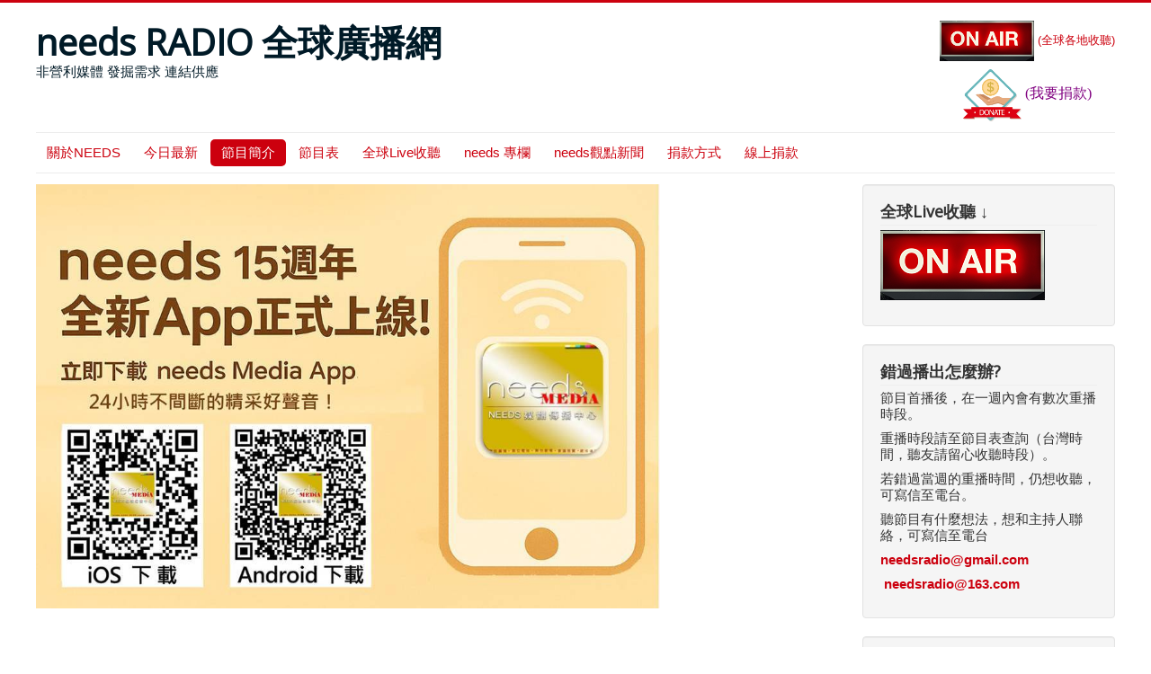

--- FILE ---
content_type: text/html; charset=utf-8
request_url: http://www.needsradio.org.tw/joomla2/index.php/2012-02-10-18-33-24/2022-03-09-05-09-60/5848-2021-09-29.html
body_size: 9298
content:
<!DOCTYPE html>
<html lang="zh-tw" dir="ltr">
<head>
	<meta name="viewport" content="width=device-width, initial-scale=1.0" />
		<meta charset="utf-8" />
	<base href="http://www.needsradio.org.tw/joomla2/index.php/2012-02-10-18-33-24/2022-03-09-05-09-60/5848-2021-09-29.html" />
	<meta name="keywords" content="needs RADIO education enter entertainment daily service 廣播 美好 人生 願景 電視台 媒體 音控 錄音 燈光 音樂 劇場 舞台 needs media NEEDS MEDIA 百年 宇宙光 基督 耶穌 公益 設計 新聞 工程 佳音" />
	<meta name="author" content="needsradio" />
	<meta name="description" content="needs RADIO - 發掘需求，連結供應。台北發聲的全球廣播網。" />
	<meta name="generator" content="Joomla! - Open Source Content Management" />
	<title>【防救災中最黑暗的痛，縱火─專訪新北消防副局長陳崇岳】《觀點系列特報》2021-09-29(三)首播 - needs RADIO 美好信念及人生願景的電台</title>
	<link href="/joomla2/templates/protostar/favicon.ico" rel="shortcut icon" type="image/vnd.microsoft.icon" />
	<link href="http://www.needsradio.org.tw/joomla2/index.php/component/search/?Itemid=363&amp;catid=317&amp;id=5848&amp;format=opensearch" rel="search" title="搜尋 needs RADIO 美好信念及人生願景的電台" type="application/opensearchdescription+xml" />
	<link href="/joomla2/media/system/css/modal.css" rel="stylesheet" />
	<link href="/joomla2/media/com_attachments/css/attachments_hide.css" rel="stylesheet" />
	<link href="/joomla2/media/com_attachments/css/attachments_list.css" rel="stylesheet" />
	<link href="/joomla2/templates/protostar/css/template.css?c2402cd2f77f4f7084c9890297d3f4a5" rel="stylesheet" />
	<link href="//fonts.googleapis.com/css?family=Open+Sans" rel="stylesheet" />
	<link href="/joomla2/templates/protostar/css/user.css?c2402cd2f77f4f7084c9890297d3f4a5" rel="stylesheet" />
	<link href="/joomla2/modules/mod_gcalendarfeed/css/jquery.gcal_flow.css" rel="stylesheet" />
	<style>
/* Multithumb 3.7.2 */
 .multithumb {     margin: 5px;     float: left;  }
.multithumb_blog {    margin: 5px;    float: left; }
 .mtGallery {     margin: 5px;     align: center;     float: none;  }
 .mtCapStyle figcaption {     caption-side: bottom;    font-weight: bold;    color: black;      background-color: #ddd;    text-align:center; }
	h1, h2, h3, h4, h5, h6, .site-title {
		font-family: 'Open Sans', sans-serif;
	}
	body.site {
		border-top: 3px solid #cc000e;
		background-color: #4c575c;
	}
	a {
		color: #cc000e;
	}
	.nav-list > .active > a,
	.nav-list > .active > a:hover,
	.dropdown-menu li > a:hover,
	.dropdown-menu .active > a,
	.dropdown-menu .active > a:hover,
	.nav-pills > .active > a,
	.nav-pills > .active > a:hover,
	.btn-primary {
		background: #cc000e;
	}
	</style>
	<script src="/joomla2/media/jui/js/jquery.min.js"></script>
	<script src="/joomla2/media/jui/js/jquery-noconflict.js"></script>
	<script src="/joomla2/media/jui/js/jquery-migrate.min.js"></script>
	<script src="/joomla2/media/jui/js/bootstrap.min.js"></script>
	<script src="/joomla2/media/system/js/mootools-core.js"></script>
	<script src="/joomla2/media/system/js/core.js"></script>
	<script src="/joomla2/media/system/js/mootools-more.js"></script>
	<script src="/joomla2/media/system/js/modal.js"></script>
	<script src="/joomla2/media/com_attachments/js/attachments_refresh.js"></script>
	<script src="/joomla2/media/system/js/caption.js"></script>
	<script src="/joomla2/templates/protostar/js/template.js?c2402cd2f77f4f7084c9890297d3f4a5"></script>
	<script src="/joomla2/media/system/js/html5fallback.js"></script>
	<script src="/joomla2/modules/mod_gcalendarfeed/js/jquery.gcal_flow.js"></script>
	<script src="/joomla2/modules/mod_gcalendarfeed/js/globalize.js"></script>
	<script src="/joomla2/modules/mod_gcalendarfeed/js/cultures/globalize.culture.en-US.js"></script>
	<script>

		jQuery(function($) {
			SqueezeBox.initialize({});
			SqueezeBox.assign($('a.modal').get(), {
				parse: 'rel'
			});
		});

		window.jModalClose = function () {
			SqueezeBox.close();
		};
		
		// Add extra modal close functionality for tinyMCE-based editors
		document.onreadystatechange = function () {
			if (document.readyState == 'interactive' && typeof tinyMCE != 'undefined' && tinyMCE)
			{
				if (typeof window.jModalClose_no_tinyMCE === 'undefined')
				{	
					window.jModalClose_no_tinyMCE = typeof(jModalClose) == 'function'  ?  jModalClose  :  false;
					
					jModalClose = function () {
						if (window.jModalClose_no_tinyMCE) window.jModalClose_no_tinyMCE.apply(this, arguments);
						tinyMCE.activeEditor.windowManager.close();
					};
				}
		
				if (typeof window.SqueezeBoxClose_no_tinyMCE === 'undefined')
				{
					if (typeof(SqueezeBox) == 'undefined')  SqueezeBox = {};
					window.SqueezeBoxClose_no_tinyMCE = typeof(SqueezeBox.close) == 'function'  ?  SqueezeBox.close  :  false;
		
					SqueezeBox.close = function () {
						if (window.SqueezeBoxClose_no_tinyMCE)  window.SqueezeBoxClose_no_tinyMCE.apply(this, arguments);
						tinyMCE.activeEditor.windowManager.close();
					};
				}
			}
		};
		jQuery(window).on('load',  function() {
				new JCaption('img.caption');
			});
	</script>

	<!--[if lt IE 9]><script src="/joomla2/media/jui/js/html5.js"></script><![endif]-->
</head>
<body class="site com_content view-article no-layout no-task itemid-363 fluid">
	<!-- Body -->
	<div class="body">
		<div class="container-fluid">
			<!-- Header -->
			<header class="header" role="banner">
				<div class="header-inner clearfix">
					<a class="brand pull-left" href="/joomla2/">
						<span class="site-title" title="needs RADIO 美好信念及人生願景的電台">needs RADIO 全球廣播網 </span>													<div class="site-description"> 非營利媒體 發掘需求 連結供應 </div>											</a>
					<div class="header-search pull-right">
						

<div class="custom"  >
	<p style="text-align: center;"><a style="font-size: 10pt;" href="https://hichannel.hinet.net/radio/index.do?id=1060"></a><a style="font-size: 10pt;" onclick="window.open(this.href,'','scrollbars=yes,resizable=yes,location=yes,menubar=yes,status=yes,toolbar=yes,left=0,top=0');return false;" href="/joomla2/index.php/needs-radio.html" target="_blank" rel="noopener"><img src="/joomla2/images/on-air.png" alt="on air" width="105" height="45" />&nbsp;(全球各地收聽)</a></p></div>


<div class="custom"  >
	<p class="MsoNormal" style="margin: 0cm 0cm 0pt; text-align: center;"><span style="color: purple; font-family: Tahoma; font-size: small; font-style: italic;"><a href="/joomla2/index.php/needs-71.html"><img src="/joomla2/images/donate.png" alt="donate" width="65" height="59" /></a></span><span style="color: purple; font-family: Tahoma; font-size: 12pt;"><a href="/joomla2/index.php/needs-71.html"><span style="color: purple; font-family: Tahoma;">&nbsp;(我要捐款)</span></a></span><span style="color: purple; font-family: Tahoma; font-size: small; font-style: italic;"><br /></span></p></div>

					</div>
				</div>
			</header>
							<nav class="navigation" role="navigation">
					<div class="navbar pull-left">
						<a class="btn btn-navbar collapsed" data-toggle="collapse" data-target=".nav-collapse">
							<span class="icon-bar"></span>
							<span class="icon-bar"></span>
							<span class="icon-bar"></span>
						</a>
					</div>
					<div class="nav-collapse">
						<ul class="nav menunav nav-pills lightbox-2 jsn-icon-online">
<li class="item-154"><a href="/joomla2/index.php/needs-154.html" target="_blank">關於NEEDS</a></li><li class="item-178 default"><a href="/joomla2/index.php" >今日最新</a></li><li class="item-95 active deeper parent"><a href="/joomla2/index.php/2012-02-10-18-33-24.html" >節目簡介</a><ul class="nav-child unstyled small"><li class="item-148"><a href="/joomla2/index.php/2012-02-10-18-33-24/2012-12-13-16-07-49.html" >節目介紹--新聞類</a></li><li class="item-200"><a href="/joomla2/index.php/2012-02-10-18-33-24/2013-05-23-09-03-19.html" >節目介紹--教育類</a></li><li class="item-181"><a href="/joomla2/index.php/2012-02-10-18-33-24/2013-04-08-05-43-15.html" >節目介紹--藝文娛樂</a></li><li class="item-147"><a href="/joomla2/index.php/2012-02-10-18-33-24/2012-12-13-15-49-56.html" >節目介紹--生活陪伴</a></li><li class="item-202"><a href="/joomla2/index.php/2012-02-10-18-33-24/2013-05-23-09-08-11.html" >節目介妱--服務關懷</a></li><li class="item-358"><a href="/joomla2/index.php/2012-02-10-18-33-24/2022-03-09-05-09-55.html" >派特的幸福札記(葉明理主持)節目摘要</a></li><li class="item-359"><a href="/joomla2/index.php/2012-02-10-18-33-24/2022-03-09-05-09-56.html" >健康大數據(王勇堯主持)節目摘要</a></li><li class="item-360"><a href="/joomla2/index.php/2012-02-10-18-33-24/2022-03-09-05-09-57.html" >知心人語(王伊妮主持)節目摘要</a></li><li class="item-361"><a href="/joomla2/index.php/2012-02-10-18-33-24/2022-03-09-05-09-58.html" >觀點會客室(陳瑋主持)節目摘要 </a></li><li class="item-374"><a href="/joomla2/index.php/2012-02-10-18-33-24/2022-03-09-05-09-70.html" >縱情藍天下(王勇堯主持)節目摘要</a></li><li class="item-362"><a href="/joomla2/index.php/2012-02-10-18-33-24/2022-03-09-05-09-59.html" >王建煊時間(王建煊主持)節目摘要 </a></li><li class="item-363 current active"><a href="/joomla2/index.php/2012-02-10-18-33-24/2022-03-09-05-09-60.html" >觀點系列特報(陽明主持)節目摘要</a></li><li class="item-369"><a href="/joomla2/index.php/2012-02-10-18-33-24/2022-03-09-05-09-66.html" >法律綸語(梁樹綸主持)節目摘要</a></li><li class="item-364"><a href="/joomla2/index.php/2012-02-10-18-33-24/2022-03-09-05-09-61.html" >焦點話題(陳瑋主持)節目摘要</a></li><li class="item-365"><a href="/joomla2/index.php/2012-02-10-18-33-24/2022-03-09-05-09-62.html" >夢醒時分(陽明&amp;李建中主持)節目摘要</a></li><li class="item-366"><a href="/joomla2/index.php/2012-02-10-18-33-24/2022-03-09-05-09-63.html" >永保安康(余樂主持)節目摘要</a></li><li class="item-367"><a href="/joomla2/index.php/2012-02-10-18-33-24/2022-03-09-05-09-64.html" >地球ICU(汪中和主持)節目摘要</a></li><li class="item-368"><a href="/joomla2/index.php/2012-02-10-18-33-24/2022-03-09-05-09-65.html" >讀冊過生活(張天立主持)節目摘要</a></li><li class="item-370"><a href="/joomla2/index.php/2012-02-10-18-33-24/2022-03-09-05-09-67.html" >談情說愛(鄭其嘉主持)節目摘要</a></li><li class="item-371"><a href="/joomla2/index.php/2012-02-10-18-33-24/2022-03-09-05-09-68.html" >相伴走天涯(王伊妮主持)節目摘要</a></li><li class="item-372"><a href="/joomla2/index.php/2012-02-10-18-33-24/2022-03-09-05-09-69.html" >歲月如歌(余樂主持)節目摘要</a></li><li class="item-377"><a href="/joomla2/index.php/2012-02-10-18-33-24/2025-02-28-18-18-18.html" title="健康大數據(王勇堯主持)">健康大數據(王勇堯主持)</a></li><li class="item-378"><a href="/joomla2/index.php/2012-02-10-18-33-24/2025-02-28-18-18-19.html" title="健康大數據(王勇堯主持)">開心一點(謝瑞蘭主持)</a></li></ul></li><li class="item-29"><a href="/joomla2/index.php/features.html" >節目表</a></li><li class="item-323"><a href="/joomla2/index.php/needs-radio.html" target="_blank">全球Live收聽</a></li><li class="item-253 parent"><a href="/joomla2/index.php/needs.html" >needs 專欄</a></li><li class="item-208 parent"><a href="/joomla2/index.php/2015-06-28-00-01-16.html" >needs觀點新聞</a></li><li class="item-71"><a href="/joomla2/index.php/needs-71.html" >捐款方式</a></li><li class="item-317"><a href="https://www.buys.asia/tw/needsmedia/" >線上捐款</a></li></ul>

					</div>
				</nav>
						
			<div class="row-fluid">
								<main id="content" role="main" class="span9">
					<!-- Begin Content -->
							<div class="moduletable">
						

<div class="custom"  >
	<p><img src="/joomla2/images/796375.jpg" alt="796375" width="694" height="472" /></p></div>
		</div>
			<div class="moduletable">
						

<div class="custom"  >
	<p><img src="/joomla2/images/needslides.gif" alt="needslides" /></p></div>
		</div>
			<div class="moduletable">
						
<style>
.gcf-item-title {color:rgba(0, 0, 0, 1); text-shadow: 0 1px 0 transparent !important;}
</style>
<div class="container" style="width:auto !important;">
<div id="gcf-simple-227" class="gCalFlow" style="height:45px !important; margin-bottom: 0px !important; color: rgba(0, 0, 0, 1); font-family:   !important;">
			<div class="gcf-header-block" style="background: rgba(153, 21, 19, 1)">
		<div class="gcf-title-block" style="color: rgba(255, 255, 255, 1); font-size: 12px;">
			<span class="gcf-title1">現在播出節目</span>
		</div>
		</div>	
		<div class="gcf-item-container-block" style="height:100%; background: rgba(255, 255, 255, 1); font-size: 12px; overflow-y: visible;">
	<div class="gcf-item-block" style="border-bottom: 1px dashed rgba(204, 204, 204, 1);">
	<div class="gcf-item-header-block">    
	<div class="gcf-item-title-block">
        
                
                    <span class="gcf-item-daterange" style="text-shadow: 0 1px 0 transparent !important; font-weight: normal;"></span>&nbsp;&nbsp;    
                
		<strong class="gcf-item-title"></strong>
					<div class="gcf-item-body-block">
						<span class="gcf-item-description" style="color: rgba(170, 170, 170, 1); text-shadow: 0 1px 0 transparent !important; font-size: 9px;"></span>
						</div>
				
	</div>
	</div>
	</div>
	</div>
	</div>
<script type="text/javascript">
jQuery('#gcf-simple-227').gCalFlow({
	calid: '0gpg3vbqjgeficgml2lfsgupi0@group.calendar.google.com',
	maxitem: 1,
	apikey: 'AIzaSyD0vtTUjLXzH4oKCzNRDymL6E3jKBympf0',
	auto_scroll: true,
	mode: 'upcoming',
	scroll_interval: 5 * 1000,
	link_title: false,
	link_item_title: false,	
	link_target: '_blank',	
    item_description_as_html: true,   
	no_items_html: '',
    	    
	    
		globalize_fmt_datetime: " yyyy'/'M'/'d' 'HH':'mm  '",
	globalize_fmt_time: " HH':'mm  "
	    
	});
</script>
</div>

		</div>
	
					<div id="system-message-container">
	</div>

					<div class="item-page" itemscope itemtype="https://schema.org/Article">
	<meta itemprop="inLanguage" content="zh-TW" />
	
		
			<div class="page-header">
					<h2 itemprop="headline">
				【防救災中最黑暗的痛，縱火─專訪新北消防副局長陳崇岳】《觀點系列特報》2021-09-29(三)首播			</h2>
									</div>
					
	
	
				
								<div itemprop="articleBody">
		<p><a target="_blank" href="/joomla2/images/20210929_特報.JPG" class="modal" title="" style="cursor: url('/joomla2/plugins/content/multithumb/magnify.cur'), auto;" ><img src="http://www.needsradio.org.tw/joomla2/cache/multithumb_thumbs/b_200_150_16777215_00_images_20210929_特報.JPG"      width="200" height="150"    alt="20210929 特報"   class="multithumb"      /></a>三峽高中生不滿父母管教、而將其反鎖後在玄關縱火！新北市消防局陳崇岳斂眉正色道，人為縱火往往造成短時間完全燃燒，非常容易致人於死，是救災時最挑戰的一種狀況。</p>
<p>新北市三峽區學成路一處社區27日凌晨3時許發生火警，家中玄關等多處起火，一家4人跑到大門口欲逃卻驚覺門打不開，而後又發現大兒子不見蹤影感到焦急萬分，待被消防員救出後，警方追查柯家大兒子，在鶯歌火車站附近超商找到，大兒子向警方坦承，因滑手機遭父母管教而心生不滿就縱火…….</p>
<p>陳崇岳透過分析縱火的肇因來談如何預防，他說，較常見有精神障礙、利益糾紛、報復、詐領保險費、都市更新等，其中，詐領就如某些工廠在「特殊時刻」離奇大火，例如剛進料後、無人上班時，報復則如論情西餐廳、神話KTV縱火案數十人命喪惡火，昔時都市更新，則例台北市大安森林公園原址的眷村；陳崇岳說，縱火最基本的預防，新北市政府採取整合警政、衛政、教育等局處共同會報、加強列管。</p>
 
<p>&nbsp;</p>
<p>更多攸關生命的惡火肇因，歡迎收聽！</p>
<p>※來賓──陳崇岳(新北市政府消防局‧副局長/從事消防工作36年)</p>
<p>※圖說──新北市三峽區學成路一處社區27日凌晨3時許發生火警，調查後，家中大兒子坦承，滑手機被父母罵，竟憤而把4位其他家人反鎖屋內縱火。(照片為新北市消防局提供)<br /> ……..<br /> ※《觀點系列特報》(陽明主持)收聽資訊<br /> 〈台灣時間〉<br /> *首播：每周三21:00<br /> *重播：每周四7:00；每周六20:00；每周日8:00</p>
<p>〈收聽方式〉<br /> 手機/電腦收聽 (請先連上網路)</p>
<p>1.官網線上收聽連結：<a href="https://reurl.cc/MZLj34">https://reurl.cc/MZLj34</a></p>
<p>2.手機App下載：<a href="https://hichannel.hinet.net/radio/app.do">https://hichannel.hinet.net/radio/app.do</a></p>
<p>3.hichannel收聽連結：<a href="https://l.facebook.com/l.php?u=https%3A%2F%2Freurl.cc%2FnnM3y8%3Ffbclid%3DIwAR1gQNpVT2ZJX_rw-JCdjtISmHWlKyWDWl2RbFgH-O8Kh0FCJyA0qK-3jj0&amp;h=AT0hoz35KwNSgLHBHi8thuUY46HcDyrmjAszArymZEfe3eAX9nm06TgOIWeTXEtRVUtGtlcaRVWicRp-FaRSfv1k7ArhfsgjGN7w1sxmTj5zGMuf7lqb3XL1orE7ZIz7UY0&amp;__tn__=-UK-R&amp;c%5b0%5d=AT1a9vMTQRDxe6WS0_alOp_oioHeVlFNt8Fzo2d9vLt2v35almVyeI0j2ekGSMrwxm-6ozkGcH123jlMDre57KVRC80UaiJXOSO88srRHG4v7uq5kERBtojUtvcIhYwo1VplA39G3_8nIFaJbHz1Q4n9f7YQuP80iLBPFm2bGDdfvoCA0IhN5Z3UQpya6EvExDuohS0">https://reurl.cc/nnM3y8</a></p>
<p>4.大陸收聽請百度「needs RADIO」</p><div class="attachmentsContainer">

<div class="attachmentsList" id="attachmentsList_com_content_default_5848"></div>

</div>	</div>

							<dl class="article-info muted">

		
			<dt class="article-info-term">
									詳細內容							</dt>

			
			
										<dd class="category-name">
													分類: <span itemprop="genre">3觀點系列特報 (陽明主持)首播周三21:00 /重播周四07:00/周六20:00/周日8:00</span>							</dd>			
					
					
			
						</dl>
					
							</div>

					
					<!-- End Content -->
				</main>
									<div id="aside" class="span3">
						<!-- Begin Right Sidebar -->
						<div class="well "><h3 class="page-header">全球Live收聽 ↓</h3>

<div class="custom"  >
	<p><a onclick="window.open(this.href,'','scrollbars=yes,resizable=yes,location=yes,menubar=yes,status=yes,toolbar=yes,left=0,top=0');return false;" href="http://www.needsradio.org.tw/joomla2/index.php/needs-radio.html" target="_blank" rel="noopener"><img src="/joomla2/images/on-air.png" alt="on air" /></a></p></div>
</div><div class="well "><h3 class="page-header">錯過播出怎麼辦?</h3>

<div class="custom"  >
	<p>節目首播後，在一週內會有數次重播時段。</p>
<p>重播時段請至節目表查詢（台灣時間，聽友請留心收聽時段）。</p>
<p>若錯過當週的重播時間，仍想收聽，可寫信至電台。</p>
<p>聽節目有什麼想法，想和主持人聯絡，可寫信至電台</p>
<p><strong><a href="mailto:starsradio.love@gmail.com"></a><a href="mailto:needsradio@gmail.com">needsradio@gmail.com</a></strong></p>
<p><strong>&nbsp;<a href="mailto:needsradio@123.com">needsradio@163.com</a></strong></p></div>
</div><div class="well ">

<div class="custom"  >
	<p><a href="http://www.needstv.org.tw"><img src="/joomla2/images/TV-LOGO300pix.png" alt="TV LOGO300pix" width="239" height="145" /></a></p></div>
</div><div class="well "><h3 class="page-header">搜尋</h3><div class="search">
	<form action="/joomla2/index.php/2012-02-10-18-33-24/2022-03-09-05-09-60.html" method="post" class="form-inline">
		<label for="mod-search-searchword" class="element-invisible">搜尋...</label> <input name="searchword" id="mod-search-searchword" maxlength="200"  class="inputbox search-query" type="search" placeholder="(關鍵字至少輸入三個中文字)" /><br /> <button class="button btn btn-primary" onclick="this.form.searchword.focus();">搜尋</button>		<input type="hidden" name="task" value="search" />
		<input type="hidden" name="option" value="com_search" />
		<input type="hidden" name="Itemid" value="363" />
	</form>
</div>
</div><div class="well "><h3 class="page-header">在這裡</h3>

<div class="custom"  >
	<p><span style="font-size: 12pt; color: #c71616; font-family: 'Microsoft JhengHei';"><strong>在這裡，你可以遇見所有想遇見的人，</strong><strong><br /></strong></span></p>
<p><span style="font-size: 12pt; color: #c71616; font-family: 'Microsoft JhengHei';"><strong>在這裡，你可以聽見所有想聽見的聲音</strong><strong>~ needs RADIO</strong></span></p></div>
</div><div class="well "><h3 class="page-header">【聯絡我們】</h3>

<div class="custom"  >
	<p><span lang="EN-US">電子信箱：</span><span lang="EN-US">needsradio@gmail.com&nbsp;</span><span lang="EN-US"></span></p>
<p>地址：八里賢三街168巷2號</p>
<p>電話：02-2610-1799</p>
<p>傳真：02-2610-1798</p>
<p>捐款帳號：</p>
<p><strong>國泰世華銀行(013) 安和分行</strong></p>
<p>帳號：02703-50029-58 (共12碼)　</p>
<p>戶名：社團法人中華華美媒體傳播協會</p></div>
</div><div class="well ">

<div class="custom"  >
	<!-- Load Facebook SDK for JavaScript -->
      <div id="fb-root"></div>
      <script>
        window.fbAsyncInit = function() {
          FB.init({
            xfbml            : true,
            version          : 'v6.0'
          });
        };

        (function(d, s, id) {
        var js, fjs = d.getElementsByTagName(s)[0];
        if (d.getElementById(id)) return;
        js = d.createElement(s); js.id = id;
        js.src = 'https://connect.facebook.net/zh_TW/sdk/xfbml.customerchat.js';
        fjs.parentNode.insertBefore(js, fjs);
      }(document, 'script', 'facebook-jssdk'));</script>

      <!-- Your customer chat code -->
      <div class="fb-customerchat"
        attribution=setup_tool
        page_id="105256182842669">
      </div></div>
</div>
						<!-- End Right Sidebar -->
					</div>
							</div>
		</div>
	</div>
	<!-- Footer -->
	<footer class="footer" role="contentinfo">
		<div class="container-fluid">
			<hr />
			

<div class="custom"  >
	<p style="text-align: justify;"><span style="font-family: 新細明體; color: #333333; font-size: 9pt; mso-font-kerning: 1.0pt; mso-ascii-font-family: Tahoma; mso-hansi-font-family: Tahoma; mso-bidi-font-family: Tahoma; mso-ansi-language: EN-US; mso-fareast-language: ZH-TW; mso-bidi-language: AR-SA;"><span style="color: #000000;"><span style="font-size: 12pt; font-family: 'Microsoft JhengHei';">&nbsp;<span lang="EN-US"><span style="mso-spacerun: yes;"></span>E-mail</span>：<span lang="EN-US">needsradio@gmail.com </span>／&nbsp;統一編號：<span lang="EN-US">31884224 </span>／&nbsp;地址：八里賢三街168巷2號／電話：02-2610-1799／傳真：02-2610-1798</span><span style="font-family: 新細明體; font-size: 9pt; mso-font-kerning: 1.0pt; mso-ascii-font-family: Tahoma; mso-hansi-font-family: Tahoma; mso-bidi-font-family: Tahoma; mso-ansi-language: EN-US; mso-fareast-language: ZH-TW; mso-bidi-language: AR-SA;"><br /></span></span></span></p></div>


<div class="custom"  >
	<p>◎本站使用<a href="https://wanteasy.com.tw">網易虛擬主機</a>◎</p></div>

			<p class="pull-right">
				<a href="#" id="back-top">
					回到上面				</a>
			</p>
			<p>
				&copy; 2026 needs RADIO 美好信念及人生願景的電台			</p>
		</div>
	</footer>
	
</body>
</html>


--- FILE ---
content_type: text/css
request_url: http://www.needsradio.org.tw/joomla2/modules/mod_gcalendarfeed/css/jquery.gcal_flow.css
body_size: 538
content:
.gCalFlow {
  position: relative;
  width: 100%;
  height: 300px;
  float: left;
  font-size: 90%;
  overflow: hidden;
  text-decoration: none;
  padding-bottom: 0.5em; }
  .gCalFlow a, .gCalFlow a:visited, .gCalFlow a:hover {
    color: inherit;
    _color: black;
    background-color: transparent;
    text-decoration: none; }
  .gCalFlow a:hover {
    text-decoration: underline; }
  .gCalFlow .gcf-header-block {
    padding: 5px 4px; }
  .gCalFlow .gcf-title-block {
    font-weight: bold;
    text-shadow: 0 -1px 0 rgba(0, 0, 0, 0.3);
    /*color: white;*/
	}
    .gCalFlow .gcf-title-block a, .gCalFlow .gcf-title-block a:visited, .gCalFlow .gcf-title-block a:hover {
      /*_color: white;*/
	  }
  .gCalFlow .gcf-last-update-block {
    font-size: 76%;
    text-align: right;
	bottom: 0;
	width: 100%;
    right: 0;
    padding-right: 4px;
    position: absolute; }
  .gCalFlow .gcf-item-container-block {
    position: relative;
    overflow: hidden;
    overflow-y: auto;
    height: 75%; }
  .gCalFlow .gcf-item-block {
    position: relative;
    overflow: hidden;
    border-bottom: 1px dashed #ccc;
    padding: 2px;
    margin: 2px 0; }
  .gCalFlow .gcf-item-header-block {
    white-space: wrap;
    overflow: hidden; }
  .gCalFlow .gcf-item-date-block {
    font-size: 76%;
    font-weight: bold; }
  .gCalFlow .gcf-item-title-block {
    text-shadow: 0 1px 0 rgba(255, 255, 255, 0.9); }
  .gCalFlow .gcf-item-body-block {
    font-size: 80%;
    font-color: #999; }
  .gCalFlow .gcf-item-description:before {
	color: #aaa; }

--- FILE ---
content_type: text/javascript
request_url: http://www.needsradio.org.tw/joomla2/modules/mod_gcalendarfeed/js/globalize.js
body_size: 13250
content:
/*!
 * Globalize
 *
 * http://github.com/jquery/globalize
 *
 * Copyright Software Freedom Conservancy, Inc.
 * Dual licensed under the MIT or GPL Version 2 licenses.
 * http://jquery.org/license
 */

(function( window, undefined ) {

var Globalize,
	// private variables
	regexHex,
	regexInfinity,
	regexParseFloat,
	regexTrim,
	// private JavaScript utility functions
	arrayIndexOf,
	endsWith,
	extend,
	isArray,
	isFunction,
	isObject,
	startsWith,
	trim,
	truncate,
	zeroPad,
	// private Globalization utility functions
	appendPreOrPostMatch,
	expandFormat,
	formatDate,
	formatNumber,
	getTokenRegExp,
	getEra,
	getEraYear,
	parseExact,
	parseNegativePattern;

// Global variable (Globalize) or CommonJS module (globalize)
Globalize = function( cultureSelector ) {
	return new Globalize.prototype.init( cultureSelector );
};

if ( typeof require !== "undefined" &&
	typeof exports !== "undefined" &&
	typeof module !== "undefined" ) {
	// Assume CommonJS
	module.exports = Globalize;
} else {
	// Export as global variable
	window.Globalize = Globalize;
}

Globalize.cultures = {};

Globalize.prototype = {
	constructor: Globalize,
	init: function( cultureSelector ) {
		this.cultures = Globalize.cultures;
		this.cultureSelector = cultureSelector;

		return this;
	}
};
Globalize.prototype.init.prototype = Globalize.prototype;

// 1. When defining a culture, all fields are required except the ones stated as optional.
// 2. Each culture should have a ".calendars" object with at least one calendar named "standard"
//    which serves as the default calendar in use by that culture.
// 3. Each culture should have a ".calendar" object which is the current calendar being used,
//    it may be dynamically changed at any time to one of the calendars in ".calendars".
Globalize.cultures[ "default" ] = {
	// A unique name for the culture in the form <language code>-<country/region code>
	name: "en",
	// the name of the culture in the english language
	englishName: "English",
	// the name of the culture in its own language
	nativeName: "English",
	// whether the culture uses right-to-left text
	isRTL: false,
	// "language" is used for so-called "specific" cultures.
	// For example, the culture "es-CL" means "Spanish, in Chili".
	// It represents the Spanish-speaking culture as it is in Chili,
	// which might have different formatting rules or even translations
	// than Spanish in Spain. A "neutral" culture is one that is not
	// specific to a region. For example, the culture "es" is the generic
	// Spanish culture, which may be a more generalized version of the language
	// that may or may not be what a specific culture expects.
	// For a specific culture like "es-CL", the "language" field refers to the
	// neutral, generic culture information for the language it is using.
	// This is not always a simple matter of the string before the dash.
	// For example, the "zh-Hans" culture is netural (Simplified Chinese).
	// And the "zh-SG" culture is Simplified Chinese in Singapore, whose lanugage
	// field is "zh-CHS", not "zh".
	// This field should be used to navigate from a specific culture to it's
	// more general, neutral culture. If a culture is already as general as it
	// can get, the language may refer to itself.
	language: "en",
	// numberFormat defines general number formatting rules, like the digits in
	// each grouping, the group separator, and how negative numbers are displayed.
	numberFormat: {
		// [negativePattern]
		// Note, numberFormat.pattern has no "positivePattern" unlike percent and currency,
		// but is still defined as an array for consistency with them.
		//   negativePattern: one of "(n)|-n|- n|n-|n -"
		pattern: [ "-n" ],
		// number of decimal places normally shown
		decimals: 2,
		// string that separates number groups, as in 1,000,000
		",": ",",
		// string that separates a number from the fractional portion, as in 1.99
		".": ".",
		// array of numbers indicating the size of each number group.
		// TODO: more detailed description and example
		groupSizes: [ 3 ],
		// symbol used for positive numbers
		"+": "+",
		// symbol used for negative numbers
		"-": "-",
		// symbol used for NaN (Not-A-Number)
		"NaN": "NaN",
		// symbol used for Negative Infinity
		negativeInfinity: "-Infinity",
		// symbol used for Positive Infinity
		positiveInfinity: "Infinity",
		percent: {
			// [negativePattern, positivePattern]
			//   negativePattern: one of "-n %|-n%|-%n|%-n|%n-|n-%|n%-|-% n|n %-|% n-|% -n|n- %"
			//   positivePattern: one of "n %|n%|%n|% n"
			pattern: [ "-n %", "n %" ],
			// number of decimal places normally shown
			decimals: 2,
			// array of numbers indicating the size of each number group.
			// TODO: more detailed description and example
			groupSizes: [ 3 ],
			// string that separates number groups, as in 1,000,000
			",": ",",
			// string that separates a number from the fractional portion, as in 1.99
			".": ".",
			// symbol used to represent a percentage
			symbol: "%"
		},
		currency: {
			// [negativePattern, positivePattern]
			//   negativePattern: one of "($n)|-$n|$-n|$n-|(n$)|-n$|n-$|n$-|-n $|-$ n|n $-|$ n-|$ -n|n- $|($ n)|(n $)"
			//   positivePattern: one of "$n|n$|$ n|n $"
			pattern: [ "($n)", "$n" ],
			// number of decimal places normally shown
			decimals: 2,
			// array of numbers indicating the size of each number group.
			// TODO: more detailed description and example
			groupSizes: [ 3 ],
			// string that separates number groups, as in 1,000,000
			",": ",",
			// string that separates a number from the fractional portion, as in 1.99
			".": ".",
			// symbol used to represent currency
			symbol: "$"
		}
	},
	// calendars defines all the possible calendars used by this culture.
	// There should be at least one defined with name "standard", and is the default
	// calendar used by the culture.
	// A calendar contains information about how dates are formatted, information about
	// the calendar's eras, a standard set of the date formats,
	// translations for day and month names, and if the calendar is not based on the Gregorian
	// calendar, conversion functions to and from the Gregorian calendar.
	calendars: {
		standard: {
			// name that identifies the type of calendar this is
			name: "Gregorian_USEnglish",
			// separator of parts of a date (e.g. "/" in 11/05/1955)
			"/": "/",
			// separator of parts of a time (e.g. ":" in 05:44 PM)
			":": ":",
			// the first day of the week (0 = Sunday, 1 = Monday, etc)
			firstDay: 0,
			days: {
				// full day names
				names: [ "Sunday", "Monday", "Tuesday", "Wednesday", "Thursday", "Friday", "Saturday" ],
				// abbreviated day names
				namesAbbr: [ "Sun", "Mon", "Tue", "Wed", "Thu", "Fri", "Sat" ],
				// shortest day names
				namesShort: [ "Su", "Mo", "Tu", "We", "Th", "Fr", "Sa" ]
			},
			months: {
				// full month names (13 months for lunar calendards -- 13th month should be "" if not lunar)
				names: [ "January", "February", "March", "April", "May", "June", "July", "August", "September", "October", "November", "December", "" ],
				// abbreviated month names
				namesAbbr: [ "Jan", "Feb", "Mar", "Apr", "May", "Jun", "Jul", "Aug", "Sep", "Oct", "Nov", "Dec", "" ]
			},
			// AM and PM designators in one of these forms:
			// The usual view, and the upper and lower case versions
			//   [ standard, lowercase, uppercase ]
			// The culture does not use AM or PM (likely all standard date formats use 24 hour time)
			//   null
			AM: [ "AM", "am", "AM" ],
			PM: [ "PM", "pm", "PM" ],
			eras: [
				// eras in reverse chronological order.
				// name: the name of the era in this culture (e.g. A.D., C.E.)
				// start: when the era starts in ticks (gregorian, gmt), null if it is the earliest supported era.
				// offset: offset in years from gregorian calendar
				{
					"name": "A.D.",
					"start": null,
					"offset": 0
				}
			],
			// when a two digit year is given, it will never be parsed as a four digit
			// year greater than this year (in the appropriate era for the culture)
			// Set it as a full year (e.g. 2029) or use an offset format starting from
			// the current year: "+19" would correspond to 2029 if the current year 2010.
			twoDigitYearMax: 2029,
			// set of predefined date and time patterns used by the culture
			// these represent the format someone in this culture would expect
			// to see given the portions of the date that are shown.
			patterns: {
				// short date pattern
				d: "M/d/yyyy",
				// long date pattern
				D: "dddd, MMMM dd, yyyy",
				// short time pattern
				t: "h:mm tt",
				// long time pattern
				T: "h:mm:ss tt",
				// long date, short time pattern
				f: "dddd, MMMM dd, yyyy h:mm tt",
				// long date, long time pattern
				F: "dddd, MMMM dd, yyyy h:mm:ss tt",
				// month/day pattern
				M: "MMMM dd",
				// month/year pattern
				Y: "yyyy MMMM",

				// Custom 
				a: "yy-MM-d",

				// Custom 
				A: "h:mm tt",

				// S is a sortable format that does not vary by culture
				S: "yyyy\u0027-\u0027MM\u0027-\u0027dd\u0027T\u0027HH\u0027:\u0027mm\u0027:\u0027ss"
			}
			// optional fields for each calendar:
			/*
			monthsGenitive:
				Same as months but used when the day preceeds the month.
				Omit if the culture has no genitive distinction in month names.
				For an explaination of genitive months, see http://blogs.msdn.com/michkap/archive/2004/12/25/332259.aspx
			convert:
				Allows for the support of non-gregorian based calendars. This convert object is used to
				to convert a date to and from a gregorian calendar date to handle parsing and formatting.
				The two functions:
					fromGregorian( date )
						Given the date as a parameter, return an array with parts [ year, month, day ]
						corresponding to the non-gregorian based year, month, and day for the calendar.
					toGregorian( year, month, day )
						Given the non-gregorian year, month, and day, return a new Date() object
						set to the corresponding date in the gregorian calendar.
			*/
		}
	},
	// For localized strings
	messages: {}
};

Globalize.cultures[ "default" ].calendar = Globalize.cultures[ "default" ].calendars.standard;

Globalize.cultures.en = Globalize.cultures[ "default" ];

Globalize.cultureSelector = "en";

//
// private variables
//

regexHex = /^0x[a-f0-9]+$/i;
regexInfinity = /^[+\-]?infinity$/i;
regexParseFloat = /^[+\-]?\d*\.?\d*(e[+\-]?\d+)?$/;
regexTrim = /^\s+|\s+$/g;

//
// private JavaScript utility functions
//

arrayIndexOf = function( array, item ) {
	if ( array.indexOf ) {
		return array.indexOf( item );
	}
	for ( var i = 0, length = array.length; i < length; i++ ) {
		if ( array[i] === item ) {
			return i;
		}
	}
	return -1;
};

endsWith = function( value, pattern ) {
	return value.substr( value.length - pattern.length ) === pattern;
};

extend = function() {
	var options, name, src, copy, copyIsArray, clone,
		target = arguments[0] || {},
		i = 1,
		length = arguments.length,
		deep = false;

	// Handle a deep copy situation
	if ( typeof target === "boolean" ) {
		deep = target;
		target = arguments[1] || {};
		// skip the boolean and the target
		i = 2;
	}

	// Handle case when target is a string or something (possible in deep copy)
	if ( typeof target !== "object" && !isFunction(target) ) {
		target = {};
	}

	for ( ; i < length; i++ ) {
		// Only deal with non-null/undefined values
		if ( (options = arguments[ i ]) != null ) {
			// Extend the base object
			for ( name in options ) {
				src = target[ name ];
				copy = options[ name ];

				// Prevent never-ending loop
				if ( target === copy ) {
					continue;
				}

				// Recurse if we're merging plain objects or arrays
				if ( deep && copy && ( isObject(copy) || (copyIsArray = isArray(copy)) ) ) {
					if ( copyIsArray ) {
						copyIsArray = false;
						clone = src && isArray(src) ? src : [];

					} else {
						clone = src && isObject(src) ? src : {};
					}

					// Never move original objects, clone them
					target[ name ] = extend( deep, clone, copy );

				// Don't bring in undefined values
				} else if ( copy !== undefined ) {
					target[ name ] = copy;
				}
			}
		}
	}

	// Return the modified object
	return target;
};

isArray = Array.isArray || function( obj ) {
	return Object.prototype.toString.call( obj ) === "[object Array]";
};

isFunction = function( obj ) {
	return Object.prototype.toString.call( obj ) === "[object Function]";
};

isObject = function( obj ) {
	return Object.prototype.toString.call( obj ) === "[object Object]";
};

startsWith = function( value, pattern ) {
	return value.indexOf( pattern ) === 0;
};

trim = function( value ) {
	return ( value + "" ).replace( regexTrim, "" );
};

truncate = function( value ) {
	if ( isNaN( value ) ) {
		return NaN;
	}
	return Math[ value < 0 ? "ceil" : "floor" ]( value );
};

zeroPad = function( str, count, left ) {
	var l;
	for ( l = str.length; l < count; l += 1 ) {
		str = ( left ? ("0" + str) : (str + "0") );
	}
	return str;
};

//
// private Globalization utility functions
//

appendPreOrPostMatch = function( preMatch, strings ) {
	// appends pre- and post- token match strings while removing escaped characters.
	// Returns a single quote count which is used to determine if the token occurs
	// in a string literal.
	var quoteCount = 0,
		escaped = false;
	for ( var i = 0, il = preMatch.length; i < il; i++ ) {
		var c = preMatch.charAt( i );
		switch ( c ) {
			case "\'":
				if ( escaped ) {
					strings.push( "\'" );
				}
				else {
					quoteCount++;
				}
				escaped = false;
				break;
			case "\\":
				if ( escaped ) {
					strings.push( "\\" );
				}
				escaped = !escaped;
				break;
			default:
				strings.push( c );
				escaped = false;
				break;
		}
	}
	return quoteCount;
};

expandFormat = function( cal, format ) {
	// expands unspecified or single character date formats into the full pattern.
	format = format || "F";
	var pattern,
		patterns = cal.patterns,
		len = format.length;
	if ( len === 1 ) {
		pattern = patterns[ format ];
		if ( !pattern ) {
			throw "Invalid date format string \'" + format + "\'.";
		}
		format = pattern;
	}
	else if ( len === 2 && format.charAt(0) === "%" ) {
		// %X escape format -- intended as a custom format string that is only one character, not a built-in format.
		format = format.charAt( 1 );
	}
	return format;
};

formatDate = function( value, format, culture ) {
	var cal = culture.calendar,
		convert = cal.convert,
		ret;

	if ( !format || !format.length || format === "i" ) {
		if ( culture && culture.name.length ) {
			if ( convert ) {
				// non-gregorian calendar, so we cannot use built-in toLocaleString()
				ret = formatDate( value, cal.patterns.F, culture );
			}
			else {
				var eraDate = new Date( value.getTime() ),
					era = getEra( value, cal.eras );
				eraDate.setFullYear( getEraYear(value, cal, era) );
				ret = eraDate.toLocaleString();
			}
		}
		else {
			ret = value.toString();
		}
		return ret;
	}

	var eras = cal.eras,
		sortable = format === "s";
	format = expandFormat( cal, format );

	// Start with an empty string
	ret = [];
	var hour,
		zeros = [ "0", "00", "000" ],
		foundDay,
		checkedDay,
		dayPartRegExp = /([^d]|^)(d|dd)([^d]|$)/g,
		quoteCount = 0,
		tokenRegExp = getTokenRegExp(),
		converted;

	function padZeros( num, c ) {
		var r, s = num + "";
		if ( c > 1 && s.length < c ) {
			r = ( zeros[c - 2] + s);
			return r.substr( r.length - c, c );
		}
		else {
			r = s;
		}
		return r;
	}

	function hasDay() {
		if ( foundDay || checkedDay ) {
			return foundDay;
		}
		foundDay = dayPartRegExp.test( format );
		checkedDay = true;
		return foundDay;
	}

	function getPart( date, part ) {
		if ( converted ) {
			return converted[ part ];
		}
		switch ( part ) {
			case 0:
				return date.getFullYear();
			case 1:
				return date.getMonth();
			case 2:
				return date.getDate();
			default:
				throw "Invalid part value " + part;
		}
	}

	if ( !sortable && convert ) {
		converted = convert.fromGregorian( value );
	}

	for ( ; ; ) {
		// Save the current index
		var index = tokenRegExp.lastIndex,
			// Look for the next pattern
			ar = tokenRegExp.exec( format );

		// Append the text before the pattern (or the end of the string if not found)
		var preMatch = format.slice( index, ar ? ar.index : format.length );
		quoteCount += appendPreOrPostMatch( preMatch, ret );

		if ( !ar ) {
			break;
		}

		// do not replace any matches that occur inside a string literal.
		if ( quoteCount % 2 ) {
			ret.push( ar[0] );
			continue;
		}

		var current = ar[ 0 ],
			clength = current.length;

		switch ( current ) {
			case "ddd":
				//Day of the week, as a three-letter abbreviation
			case "dddd":
				// Day of the week, using the full name
				var names = ( clength === 3 ) ? cal.days.namesAbbr : cal.days.names;
				ret.push( names[value.getDay()] );
				break;
			case "d":
				// Day of month, without leading zero for single-digit days
			case "dd":
				// Day of month, with leading zero for single-digit days
				foundDay = true;
				ret.push(
					padZeros( getPart(value, 2), clength )
				);
				break;
			case "MMM":
				// Month, as a three-letter abbreviation
			case "MMMM":
				// Month, using the full name
				var part = getPart( value, 1 );
				ret.push(
					( cal.monthsGenitive && hasDay() ) ?
					( cal.monthsGenitive[ clength === 3 ? "namesAbbr" : "names" ][ part ] ) :
					( cal.months[ clength === 3 ? "namesAbbr" : "names" ][ part ] )
				);
				break;
			case "M":
				// Month, as digits, with no leading zero for single-digit months
			case "MM":
				// Month, as digits, with leading zero for single-digit months
				ret.push(
					padZeros( getPart(value, 1) + 1, clength )
				);
				break;
			case "y":
				// Year, as two digits, but with no leading zero for years less than 10
			case "yy":
				// Year, as two digits, with leading zero for years less than 10
			case "yyyy":
				// Year represented by four full digits
				part = converted ? converted[ 0 ] : getEraYear( value, cal, getEra(value, eras), sortable );
				if ( clength < 4 ) {
					part = part % 100;
				}
				ret.push(
					padZeros( part, clength )
				);
				break;
			case "h":
				// Hours with no leading zero for single-digit hours, using 12-hour clock
			case "hh":
				// Hours with leading zero for single-digit hours, using 12-hour clock
				hour = value.getHours() % 12;
				if ( hour === 0 ) hour = 12;
				ret.push(
					padZeros( hour, clength )
				);
				break;
			case "H":
				// Hours with no leading zero for single-digit hours, using 24-hour clock
			case "HH":
				// Hours with leading zero for single-digit hours, using 24-hour clock
				ret.push(
					padZeros( value.getHours(), clength )
				);
				break;
			case "m":
				// Minutes with no leading zero for single-digit minutes
			case "mm":
				// Minutes with leading zero for single-digit minutes
				ret.push(
					padZeros( value.getMinutes(), clength )
				);
				break;
			case "s":
				// Seconds with no leading zero for single-digit seconds
			case "ss":
				// Seconds with leading zero for single-digit seconds
				ret.push(
					padZeros( value.getSeconds(), clength )
				);
				break;
			case "t":
				// One character am/pm indicator ("a" or "p")
			case "tt":
				// Multicharacter am/pm indicator
				part = value.getHours() < 12 ? ( cal.AM ? cal.AM[0] : " " ) : ( cal.PM ? cal.PM[0] : " " );
				ret.push( clength === 1 ? part.charAt(0) : part );
				break;
			case "f":
				// Deciseconds
			case "ff":
				// Centiseconds
			case "fff":
				// Milliseconds
				ret.push(
					padZeros( value.getMilliseconds(), 3 ).substr( 0, clength )
				);
				break;
			case "z":
				// Time zone offset, no leading zero
			case "zz":
				// Time zone offset with leading zero
				hour = value.getTimezoneOffset() / 60;
				ret.push(
					( hour <= 0 ? "+" : "-" ) + padZeros( Math.floor(Math.abs(hour)), clength )
				);
				break;
			case "zzz":
				// Time zone offset with leading zero
				hour = value.getTimezoneOffset() / 60;
				ret.push(
					( hour <= 0 ? "+" : "-" ) + padZeros( Math.floor(Math.abs(hour)), 2 ) +
					// Hard coded ":" separator, rather than using cal.TimeSeparator
					// Repeated here for consistency, plus ":" was already assumed in date parsing.
					":" + padZeros( Math.abs(value.getTimezoneOffset() % 60), 2 )
				);
				break;
			case "g":
			case "gg":
				if ( cal.eras ) {
					ret.push(
						cal.eras[ getEra(value, eras) ].name
					);
				}
				break;
		case "/":
			ret.push( cal["/"] );
			break;
		default:
			throw "Invalid date format pattern \'" + current + "\'.";
		}
	}
	return ret.join( "" );
};

// formatNumber
(function() {
	var expandNumber;

	expandNumber = function( number, precision, formatInfo ) {
		var groupSizes = formatInfo.groupSizes,
			curSize = groupSizes[ 0 ],
			curGroupIndex = 1,
			factor = Math.pow( 10, precision ),
			rounded = Math.round( number * factor ) / factor;

		if ( !isFinite(rounded) ) {
			rounded = number;
		}
		number = rounded;

		var numberString = number+"",
			right = "",
			split = numberString.split( /e/i ),
			exponent = split.length > 1 ? parseInt( split[1], 10 ) : 0;
		numberString = split[ 0 ];
		split = numberString.split( "." );
		numberString = split[ 0 ];
		right = split.length > 1 ? split[ 1 ] : "";

		var l;
		if ( exponent > 0 ) {
			right = zeroPad( right, exponent, false );
			numberString += right.slice( 0, exponent );
			right = right.substr( exponent );
		}
		else if ( exponent < 0 ) {
			exponent = -exponent;
			numberString = zeroPad( numberString, exponent + 1, true );
			right = numberString.slice( -exponent, numberString.length ) + right;
			numberString = numberString.slice( 0, -exponent );
		}

		if ( precision > 0 ) {
			right = formatInfo[ "." ] +
				( (right.length > precision) ? right.slice(0, precision) : zeroPad(right, precision) );
		}
		else {
			right = "";
		}

		var stringIndex = numberString.length - 1,
			sep = formatInfo[ "," ],
			ret = "";

		while ( stringIndex >= 0 ) {
			if ( curSize === 0 || curSize > stringIndex ) {
				return numberString.slice( 0, stringIndex + 1 ) + ( ret.length ? (sep + ret + right) : right );
			}
			ret = numberString.slice( stringIndex - curSize + 1, stringIndex + 1 ) + ( ret.length ? (sep + ret) : "" );

			stringIndex -= curSize;

			if ( curGroupIndex < groupSizes.length ) {
				curSize = groupSizes[ curGroupIndex ];
				curGroupIndex++;
			}
		}

		return numberString.slice( 0, stringIndex + 1 ) + sep + ret + right;
	};

	formatNumber = function( value, format, culture ) {
		if ( !isFinite(value) ) {
			if ( value === Infinity ) {
				return culture.numberFormat.positiveInfinity;
			}
			if ( value === -Infinity ) {
				return culture.numberFormat.negativeInfinity;
			}
			return culture.numberFormat[ "NaN" ];
		}
		if ( !format || format === "i" ) {
			return culture.name.length ? value.toLocaleString() : value.toString();
		}
		format = format || "D";

		var nf = culture.numberFormat,
			number = Math.abs( value ),
			precision = -1,
			pattern;
		if ( format.length > 1 ) precision = parseInt( format.slice(1), 10 );

		var current = format.charAt( 0 ).toUpperCase(),
			formatInfo;

		switch ( current ) {
			case "D":
				pattern = "n";
				number = truncate( number );
				if ( precision !== -1 ) {
					number = zeroPad( "" + number, precision, true );
				}
				if ( value < 0 ) number = "-" + number;
				break;
			case "N":
				formatInfo = nf;
				/* falls through */
			case "C":
				formatInfo = formatInfo || nf.currency;
				/* falls through */
			case "P":
				formatInfo = formatInfo || nf.percent;
				pattern = value < 0 ? formatInfo.pattern[ 0 ] : ( formatInfo.pattern[1] || "n" );
				if ( precision === -1 ) precision = formatInfo.decimals;
				number = expandNumber( number * (current === "P" ? 100 : 1), precision, formatInfo );
				break;
			default:
				throw "Bad number format specifier: " + current;
		}

		var patternParts = /n|\$|-|%/g,
			ret = "";
		for ( ; ; ) {
			var index = patternParts.lastIndex,
				ar = patternParts.exec( pattern );

			ret += pattern.slice( index, ar ? ar.index : pattern.length );

			if ( !ar ) {
				break;
			}

			switch ( ar[0] ) {
				case "n":
					ret += number;
					break;
				case "$":
					ret += nf.currency.symbol;
					break;
				case "-":
					// don't make 0 negative
					if ( /[1-9]/.test(number) ) {
						ret += nf[ "-" ];
					}
					break;
				case "%":
					ret += nf.percent.symbol;
					break;
			}
		}

		return ret;
	};

}());

getTokenRegExp = function() {
	// regular expression for matching date and time tokens in format strings.
	return (/\/|dddd|ddd|dd|d|MMMM|MMM|MM|M|yyyy|yy|y|hh|h|HH|H|mm|m|ss|s|tt|t|fff|ff|f|zzz|zz|z|gg|g/g);
};

getEra = function( date, eras ) {
	if ( !eras ) return 0;
	var start, ticks = date.getTime();
	for ( var i = 0, l = eras.length; i < l; i++ ) {
		start = eras[ i ].start;
		if ( start === null || ticks >= start ) {
			return i;
		}
	}
	return 0;
};

getEraYear = function( date, cal, era, sortable ) {
	var year = date.getFullYear();
	if ( !sortable && cal.eras ) {
		// convert normal gregorian year to era-shifted gregorian
		// year by subtracting the era offset
		year -= cal.eras[ era ].offset;
	}
	return year;
};

// parseExact
(function() {
	var expandYear,
		getDayIndex,
		getMonthIndex,
		getParseRegExp,
		outOfRange,
		toUpper,
		toUpperArray;

	expandYear = function( cal, year ) {
		// expands 2-digit year into 4 digits.
		if ( year < 100 ) {
			var now = new Date(),
				era = getEra( now ),
				curr = getEraYear( now, cal, era ),
				twoDigitYearMax = cal.twoDigitYearMax;
			twoDigitYearMax = typeof twoDigitYearMax === "string" ? new Date().getFullYear() % 100 + parseInt( twoDigitYearMax, 10 ) : twoDigitYearMax;
			year += curr - ( curr % 100 );
			if ( year > twoDigitYearMax ) {
				year -= 100;
			}
		}
		return year;
	};

	getDayIndex = function	( cal, value, abbr ) {
		var ret,
			days = cal.days,
			upperDays = cal._upperDays;
		if ( !upperDays ) {
			cal._upperDays = upperDays = [
				toUpperArray( days.names ),
				toUpperArray( days.namesAbbr ),
				toUpperArray( days.namesShort )
			];
		}
		value = toUpper( value );
		if ( abbr ) {
			ret = arrayIndexOf( upperDays[1], value );
			if ( ret === -1 ) {
				ret = arrayIndexOf( upperDays[2], value );
			}
		}
		else {
			ret = arrayIndexOf( upperDays[0], value );
		}
		return ret;
	};

	getMonthIndex = function( cal, value, abbr ) {
		var months = cal.months,
			monthsGen = cal.monthsGenitive || cal.months,
			upperMonths = cal._upperMonths,
			upperMonthsGen = cal._upperMonthsGen;
		if ( !upperMonths ) {
			cal._upperMonths = upperMonths = [
				toUpperArray( months.names ),
				toUpperArray( months.namesAbbr )
			];
			cal._upperMonthsGen = upperMonthsGen = [
				toUpperArray( monthsGen.names ),
				toUpperArray( monthsGen.namesAbbr )
			];
		}
		value = toUpper( value );
		var i = arrayIndexOf( abbr ? upperMonths[1] : upperMonths[0], value );
		if ( i < 0 ) {
			i = arrayIndexOf( abbr ? upperMonthsGen[1] : upperMonthsGen[0], value );
		}
		return i;
	};

	getParseRegExp = function( cal, format ) {
		// converts a format string into a regular expression with groups that
		// can be used to extract date fields from a date string.
		// check for a cached parse regex.
		var re = cal._parseRegExp;
		if ( !re ) {
			cal._parseRegExp = re = {};
		}
		else {
			var reFormat = re[ format ];
			if ( reFormat ) {
				return reFormat;
			}
		}

		// expand single digit formats, then escape regular expression characters.
		var expFormat = expandFormat( cal, format ).replace( /([\^\$\.\*\+\?\|\[\]\(\)\{\}])/g, "\\\\$1" ),
			regexp = [ "^" ],
			groups = [],
			index = 0,
			quoteCount = 0,
			tokenRegExp = getTokenRegExp(),
			match;

		// iterate through each date token found.
		while ( (match = tokenRegExp.exec(expFormat)) !== null ) {
			var preMatch = expFormat.slice( index, match.index );
			index = tokenRegExp.lastIndex;

			// don't replace any matches that occur inside a string literal.
			quoteCount += appendPreOrPostMatch( preMatch, regexp );
			if ( quoteCount % 2 ) {
				regexp.push( match[0] );
				continue;
			}

			// add a regex group for the token.
			var m = match[ 0 ],
				len = m.length,
				add;
			switch ( m ) {
				case "dddd": case "ddd":
				case "MMMM": case "MMM":
				case "gg": case "g":
					add = "(\\D+)";
					break;
				case "tt": case "t":
					add = "(\\D*)";
					break;
				case "yyyy":
				case "fff":
				case "ff":
				case "f":
					add = "(\\d{" + len + "})";
					break;
				case "dd": case "d":
				case "MM": case "M":
				case "yy": case "y":
				case "HH": case "H":
				case "hh": case "h":
				case "mm": case "m":
				case "ss": case "s":
					add = "(\\d\\d?)";
					break;
				case "zzz":
					add = "([+-]?\\d\\d?:\\d{2})";
					break;
				case "zz": case "z":
					add = "([+-]?\\d\\d?)";
					break;
				case "/":
					add = "(\\/)";
					break;
				default:
					throw "Invalid date format pattern \'" + m + "\'.";
			}
			if ( add ) {
				regexp.push( add );
			}
			groups.push( match[0] );
		}
		appendPreOrPostMatch( expFormat.slice(index), regexp );
		regexp.push( "$" );

		// allow whitespace to differ when matching formats.
		var regexpStr = regexp.join( "" ).replace( /\s+/g, "\\s+" ),
			parseRegExp = { "regExp": regexpStr, "groups": groups };

		// cache the regex for this format.
		return re[ format ] = parseRegExp;
	};

	outOfRange = function( value, low, high ) {
		return value < low || value > high;
	};

	toUpper = function( value ) {
		// "he-IL" has non-breaking space in weekday names.
		return value.split( "\u00A0" ).join( " " ).toUpperCase();
	};

	toUpperArray = function( arr ) {
		var results = [];
		for ( var i = 0, l = arr.length; i < l; i++ ) {
			results[ i ] = toUpper( arr[i] );
		}
		return results;
	};

	parseExact = function( value, format, culture ) {
		// try to parse the date string by matching against the format string
		// while using the specified culture for date field names.
		value = trim( value );
		var cal = culture.calendar,
			// convert date formats into regular expressions with groupings.
			// use the regexp to determine the input format and extract the date fields.
			parseInfo = getParseRegExp( cal, format ),
			match = new RegExp( parseInfo.regExp ).exec( value );
		if ( match === null ) {
			return null;
		}
		// found a date format that matches the input.
		var groups = parseInfo.groups,
			era = null, year = null, month = null, date = null, weekDay = null,
			hour = 0, hourOffset, min = 0, sec = 0, msec = 0, tzMinOffset = null,
			pmHour = false;
		// iterate the format groups to extract and set the date fields.
		for ( var j = 0, jl = groups.length; j < jl; j++ ) {
			var matchGroup = match[ j + 1 ];
			if ( matchGroup ) {
				var current = groups[ j ],
					clength = current.length,
					matchInt = parseInt( matchGroup, 10 );
				switch ( current ) {
					case "dd": case "d":
						// Day of month.
						date = matchInt;
						// check that date is generally in valid range, also checking overflow below.
						if ( outOfRange(date, 1, 31) ) return null;
						break;
					case "MMM": case "MMMM":
						month = getMonthIndex( cal, matchGroup, clength === 3 );
						if ( outOfRange(month, 0, 11) ) return null;
						break;
					case "M": case "MM":
						// Month.
						month = matchInt - 1;
						if ( outOfRange(month, 0, 11) ) return null;
						break;
					case "y": case "yy":
					case "yyyy":
						year = clength < 4 ? expandYear( cal, matchInt ) : matchInt;
						if ( outOfRange(year, 0, 9999) ) return null;
						break;
					case "h": case "hh":
						// Hours (12-hour clock).
						hour = matchInt;
						if ( hour === 12 ) hour = 0;
						if ( outOfRange(hour, 0, 11) ) return null;
						break;
					case "H": case "HH":
						// Hours (24-hour clock).
						hour = matchInt;
						if ( outOfRange(hour, 0, 23) ) return null;
						break;
					case "m": case "mm":
						// Minutes.
						min = matchInt;
						if ( outOfRange(min, 0, 59) ) return null;
						break;
					case "s": case "ss":
						// Seconds.
						sec = matchInt;
						if ( outOfRange(sec, 0, 59) ) return null;
						break;
					case "tt": case "t":
						// AM/PM designator.
						// see if it is standard, upper, or lower case PM. If not, ensure it is at least one of
						// the AM tokens. If not, fail the parse for this format.
						pmHour = cal.PM && ( matchGroup === cal.PM[0] || matchGroup === cal.PM[1] || matchGroup === cal.PM[2] );
						if (
							!pmHour && (
								!cal.AM || ( matchGroup !== cal.AM[0] && matchGroup !== cal.AM[1] && matchGroup !== cal.AM[2] )
							)
						) return null;
						break;
					case "f":
						// Deciseconds.
					case "ff":
						// Centiseconds.
					case "fff":
						// Milliseconds.
						msec = matchInt * Math.pow( 10, 3 - clength );
						if ( outOfRange(msec, 0, 999) ) return null;
						break;
					case "ddd":
						// Day of week.
					case "dddd":
						// Day of week.
						weekDay = getDayIndex( cal, matchGroup, clength === 3 );
						if ( outOfRange(weekDay, 0, 6) ) return null;
						break;
					case "zzz":
						// Time zone offset in +/- hours:min.
						var offsets = matchGroup.split( /:/ );
						if ( offsets.length !== 2 ) return null;
						hourOffset = parseInt( offsets[0], 10 );
						if ( outOfRange(hourOffset, -12, 13) ) return null;
						var minOffset = parseInt( offsets[1], 10 );
						if ( outOfRange(minOffset, 0, 59) ) return null;
						tzMinOffset = ( hourOffset * 60 ) + ( startsWith(matchGroup, "-") ? -minOffset : minOffset );
						break;
					case "z": case "zz":
						// Time zone offset in +/- hours.
						hourOffset = matchInt;
						if ( outOfRange(hourOffset, -12, 13) ) return null;
						tzMinOffset = hourOffset * 60;
						break;
					case "g": case "gg":
						var eraName = matchGroup;
						if ( !eraName || !cal.eras ) return null;
						eraName = trim( eraName.toLowerCase() );
						for ( var i = 0, l = cal.eras.length; i < l; i++ ) {
							if ( eraName === cal.eras[i].name.toLowerCase() ) {
								era = i;
								break;
							}
						}
						// could not find an era with that name
						if ( era === null ) return null;
						break;
				}
			}
		}
		var result = new Date(), defaultYear, convert = cal.convert;
		defaultYear = convert ? convert.fromGregorian( result )[ 0 ] : result.getFullYear();
		if ( year === null ) {
			year = defaultYear;
		}
		else if ( cal.eras ) {
			// year must be shifted to normal gregorian year
			// but not if year was not specified, its already normal gregorian
			// per the main if clause above.
			year += cal.eras[( era || 0 )].offset;
		}
		// set default day and month to 1 and January, so if unspecified, these are the defaults
		// instead of the current day/month.
		if ( month === null ) {
			month = 0;
		}
		if ( date === null ) {
			date = 1;
		}
		// now have year, month, and date, but in the culture's calendar.
		// convert to gregorian if necessary
		if ( convert ) {
			result = convert.toGregorian( year, month, date );
			// conversion failed, must be an invalid match
			if ( result === null ) return null;
		}
		else {
			// have to set year, month and date together to avoid overflow based on current date.
			result.setFullYear( year, month, date );
			// check to see if date overflowed for specified month (only checked 1-31 above).
			if ( result.getDate() !== date ) return null;
			// invalid day of week.
			if ( weekDay !== null && result.getDay() !== weekDay ) {
				return null;
			}
		}
		// if pm designator token was found make sure the hours fit the 24-hour clock.
		if ( pmHour && hour < 12 ) {
			hour += 12;
		}
		result.setHours( hour, min, sec, msec );
		if ( tzMinOffset !== null ) {
			// adjust timezone to utc before applying local offset.
			var adjustedMin = result.getMinutes() - ( tzMinOffset + result.getTimezoneOffset() );
			// Safari limits hours and minutes to the range of -127 to 127.  We need to use setHours
			// to ensure both these fields will not exceed this range.	adjustedMin will range
			// somewhere between -1440 and 1500, so we only need to split this into hours.
			result.setHours( result.getHours() + parseInt(adjustedMin / 60, 10), adjustedMin % 60 );
		}
		return result;
	};
}());

parseNegativePattern = function( value, nf, negativePattern ) {
	var neg = nf[ "-" ],
		pos = nf[ "+" ],
		ret;
	switch ( negativePattern ) {
		case "n -":
			neg = " " + neg;
			pos = " " + pos;
			/* falls through */
		case "n-":
			if ( endsWith(value, neg) ) {
				ret = [ "-", value.substr(0, value.length - neg.length) ];
			}
			else if ( endsWith(value, pos) ) {
				ret = [ "+", value.substr(0, value.length - pos.length) ];
			}
			break;
		case "- n":
			neg += " ";
			pos += " ";
			/* falls through */
		case "-n":
			if ( startsWith(value, neg) ) {
				ret = [ "-", value.substr(neg.length) ];
			}
			else if ( startsWith(value, pos) ) {
				ret = [ "+", value.substr(pos.length) ];
			}
			break;
		case "(n)":
			if ( startsWith(value, "(") && endsWith(value, ")") ) {
				ret = [ "-", value.substr(1, value.length - 2) ];
			}
			break;
	}
	return ret || [ "", value ];
};

//
// public instance functions
//

Globalize.prototype.findClosestCulture = function( cultureSelector ) {
	return Globalize.findClosestCulture.call( this, cultureSelector );
};

Globalize.prototype.format = function( value, format, cultureSelector ) {
	return Globalize.format.call( this, value, format, cultureSelector );
};

Globalize.prototype.localize = function( key, cultureSelector ) {
	return Globalize.localize.call( this, key, cultureSelector );
};

Globalize.prototype.parseInt = function( value, radix, cultureSelector ) {
	return Globalize.parseInt.call( this, value, radix, cultureSelector );
};

Globalize.prototype.parseFloat = function( value, radix, cultureSelector ) {
	return Globalize.parseFloat.call( this, value, radix, cultureSelector );
};

Globalize.prototype.culture = function( cultureSelector ) {
	return Globalize.culture.call( this, cultureSelector );
};

//
// public singleton functions
//

Globalize.addCultureInfo = function( cultureName, baseCultureName, info ) {

	var base = {},
		isNew = false;

	if ( typeof cultureName !== "string" ) {
		// cultureName argument is optional string. If not specified, assume info is first
		// and only argument. Specified info deep-extends current culture.
		info = cultureName;
		cultureName = this.culture().name;
		base = this.cultures[ cultureName ];
	} else if ( typeof baseCultureName !== "string" ) {
		// baseCultureName argument is optional string. If not specified, assume info is second
		// argument. Specified info deep-extends specified culture.
		// If specified culture does not exist, create by deep-extending default
		info = baseCultureName;
		isNew = ( this.cultures[ cultureName ] == null );
		base = this.cultures[ cultureName ] || this.cultures[ "default" ];
	} else {
		// cultureName and baseCultureName specified. Assume a new culture is being created
		// by deep-extending an specified base culture
		isNew = true;
		base = this.cultures[ baseCultureName ];
	}

	this.cultures[ cultureName ] = extend(true, {},
		base,
		info
	);
	// Make the standard calendar the current culture if it's a new culture
	if ( isNew ) {
		this.cultures[ cultureName ].calendar = this.cultures[ cultureName ].calendars.standard;
	}
};

Globalize.findClosestCulture = function( name ) {
	var match;
	if ( !name ) {
		return this.findClosestCulture( this.cultureSelector ) || this.cultures[ "default" ];
	}
	if ( typeof name === "string" ) {
		name = name.split( "," );
	}
	if ( isArray(name) ) {
		var lang,
			cultures = this.cultures,
			list = name,
			i, l = list.length,
			prioritized = [];
		for ( i = 0; i < l; i++ ) {
			name = trim( list[i] );
			var pri, parts = name.split( ";" );
			lang = trim( parts[0] );
			if ( parts.length === 1 ) {
				pri = 1;
			}
			else {
				name = trim( parts[1] );
				if ( name.indexOf("q=") === 0 ) {
					name = name.substr( 2 );
					pri = parseFloat( name );
					pri = isNaN( pri ) ? 0 : pri;
				}
				else {
					pri = 1;
				}
			}
			prioritized.push({ lang: lang, pri: pri });
		}
		prioritized.sort(function( a, b ) {
			if ( a.pri < b.pri ) {
				return 1;
			} else if ( a.pri > b.pri ) {
				return -1;
			}
			return 0;
		});
		// exact match
		for ( i = 0; i < l; i++ ) {
			lang = prioritized[ i ].lang;
			match = cultures[ lang ];
			if ( match ) {
				return match;
			}
		}

		// neutral language match
		for ( i = 0; i < l; i++ ) {
			lang = prioritized[ i ].lang;
			do {
				var index = lang.lastIndexOf( "-" );
				if ( index === -1 ) {
					break;
				}
				// strip off the last part. e.g. en-US => en
				lang = lang.substr( 0, index );
				match = cultures[ lang ];
				if ( match ) {
					return match;
				}
			}
			while ( 1 );
		}

		// last resort: match first culture using that language
		for ( i = 0; i < l; i++ ) {
			lang = prioritized[ i ].lang;
			for ( var cultureKey in cultures ) {
				var culture = cultures[ cultureKey ];
				if ( culture.language == lang ) {
					return culture;
				}
			}
		}
	}
	else if ( typeof name === "object" ) {
		return name;
	}
	return match || null;
};

Globalize.format = function( value, format, cultureSelector ) {
	var culture = this.findClosestCulture( cultureSelector );
	if ( value instanceof Date ) {
		value = formatDate( value, format, culture );
	}
	else if ( typeof value === "number" ) {
		value = formatNumber( value, format, culture );
	}
	return value;
};

Globalize.localize = function( key, cultureSelector ) {
	return this.findClosestCulture( cultureSelector ).messages[ key ] ||
		this.cultures[ "default" ].messages[ key ];
};

Globalize.parseDate = function( value, formats, culture ) {
	culture = this.findClosestCulture( culture );

	var date, prop, patterns;
	if ( formats ) {
		if ( typeof formats === "string" ) {
			formats = [ formats ];
		}
		if ( formats.length ) {
			for ( var i = 0, l = formats.length; i < l; i++ ) {
				var format = formats[ i ];
				if ( format ) {
					date = parseExact( value, format, culture );
					if ( date ) {
						break;
					}
				}
			}
		}
	} else {
		patterns = culture.calendar.patterns;
		for ( prop in patterns ) {
			date = parseExact( value, patterns[prop], culture );
			if ( date ) {
				break;
			}
		}
	}

	return date || null;
};

Globalize.parseInt = function( value, radix, cultureSelector ) {
	return truncate( Globalize.parseFloat(value, radix, cultureSelector) );
};

Globalize.parseFloat = function( value, radix, cultureSelector ) {
	// radix argument is optional
	if ( typeof radix !== "number" ) {
		cultureSelector = radix;
		radix = 10;
	}

	var culture = this.findClosestCulture( cultureSelector );
	var ret = NaN,
		nf = culture.numberFormat;

	if ( value.indexOf(culture.numberFormat.currency.symbol) > -1 ) {
		// remove currency symbol
		value = value.replace( culture.numberFormat.currency.symbol, "" );
		// replace decimal seperator
		value = value.replace( culture.numberFormat.currency["."], culture.numberFormat["."] );
	}

	//Remove percentage character from number string before parsing
	if ( value.indexOf(culture.numberFormat.percent.symbol) > -1){
		value = value.replace( culture.numberFormat.percent.symbol, "" );
	}

	// remove spaces: leading, trailing and between - and number. Used for negative currency pt-BR
	value = value.replace( / /g, "" );

	// allow infinity or hexidecimal
	if ( regexInfinity.test(value) ) {
		ret = parseFloat( value );
	}
	else if ( !radix && regexHex.test(value) ) {
		ret = parseInt( value, 16 );
	}
	else {

		// determine sign and number
		var signInfo = parseNegativePattern( value, nf, nf.pattern[0] ),
			sign = signInfo[ 0 ],
			num = signInfo[ 1 ];

		// #44 - try parsing as "(n)"
		if ( sign === "" && nf.pattern[0] !== "(n)" ) {
			signInfo = parseNegativePattern( value, nf, "(n)" );
			sign = signInfo[ 0 ];
			num = signInfo[ 1 ];
		}

		// try parsing as "-n"
		if ( sign === "" && nf.pattern[0] !== "-n" ) {
			signInfo = parseNegativePattern( value, nf, "-n" );
			sign = signInfo[ 0 ];
			num = signInfo[ 1 ];
		}

		sign = sign || "+";

		// determine exponent and number
		var exponent,
			intAndFraction,
			exponentPos = num.indexOf( "e" );
		if ( exponentPos < 0 ) exponentPos = num.indexOf( "E" );
		if ( exponentPos < 0 ) {
			intAndFraction = num;
			exponent = null;
		}
		else {
			intAndFraction = num.substr( 0, exponentPos );
			exponent = num.substr( exponentPos + 1 );
		}
		// determine decimal position
		var integer,
			fraction,
			decSep = nf[ "." ],
			decimalPos = intAndFraction.indexOf( decSep );
		if ( decimalPos < 0 ) {
			integer = intAndFraction;
			fraction = null;
		}
		else {
			integer = intAndFraction.substr( 0, decimalPos );
			fraction = intAndFraction.substr( decimalPos + decSep.length );
		}
		// handle groups (e.g. 1,000,000)
		var groupSep = nf[ "," ];
		integer = integer.split( groupSep ).join( "" );
		var altGroupSep = groupSep.replace( /\u00A0/g, " " );
		if ( groupSep !== altGroupSep ) {
			integer = integer.split( altGroupSep ).join( "" );
		}
		// build a natively parsable number string
		var p = sign + integer;
		if ( fraction !== null ) {
			p += "." + fraction;
		}
		if ( exponent !== null ) {
			// exponent itself may have a number patternd
			var expSignInfo = parseNegativePattern( exponent, nf, "-n" );
			p += "e" + ( expSignInfo[0] || "+" ) + expSignInfo[ 1 ];
		}
		if ( regexParseFloat.test(p) ) {
			ret = parseFloat( p );
		}
	}
	return ret;
};

Globalize.culture = function( cultureSelector ) {
	// setter
	if ( typeof cultureSelector !== "undefined" ) {
		this.cultureSelector = cultureSelector;
	}
	// getter
	return this.findClosestCulture( cultureSelector ) || this.cultures[ "default" ];
};

}( this ));


--- FILE ---
content_type: text/javascript; charset=UTF-8
request_url: https://www.googleapis.com/calendar/v3/calendars/0gpg3vbqjgeficgml2lfsgupi0@group.calendar.google.com/events?key=AIzaSyD0vtTUjLXzH4oKCzNRDymL6E3jKBympf0&maxResults=1&orderBy=startTime&timeMin=2026-01-24T14:49:08.629Z&singleEvents=true&callback=jQuery11240500219970864545_1769266148232&_=1769266148233
body_size: 738
content:
// API callback
jQuery11240500219970864545_1769266148232({
 "kind": "calendar#events",
 "etag": "\"p32nt9u7foif940o\"",
 "summary": "網站專用--needs RADIO現在播出節目滾動訊息",
 "description": "",
 "updated": "2026-01-22T06:39:37.986Z",
 "timeZone": "Asia/Taipei",
 "accessRole": "reader",
 "defaultReminders": [],
 "nextPageToken": "EkoKSBJGCgYI4KDTywYSPBI6ChwKGjF0Ym9qaG9lb2Z0MWoyaTd2dWRpMmNsaGlsEggKBgjgqsWwBhoQMjAyNDA0MDZUMTQwMDAwWsA-AQ==",
 "items": [
  {
   "kind": "calendar#event",
   "etag": "\"3424056699626000\"",
   "id": "1tbojhoeoft1j2i7vudi2clhil_20260124T140000Z",
   "status": "confirmed",
   "htmlLink": "https://www.google.com/calendar/event?eid=MXRib2pob2VvZnQxajJpN3Z1ZGkyY2xoaWxfMjAyNjAxMjRUMTQwMDAwWiAwZ3BnM3ZicWpnZWZpY2dtbDJsZnNndXBpMEBn",
   "created": "2019-06-23T08:31:57.000Z",
   "updated": "2024-04-02T03:25:49.813Z",
   "summary": "英雄出少年 (田方倫)",
   "creator": {
    "email": "needsradio@gmail.com"
   },
   "organizer": {
    "email": "0gpg3vbqjgeficgml2lfsgupi0@group.calendar.google.com",
    "displayName": "網站專用--現在播出節目滾動訊息",
    "self": true
   },
   "start": {
    "dateTime": "2026-01-24T22:00:00+08:00",
    "timeZone": "Asia/Taipei"
   },
   "end": {
    "dateTime": "2026-01-24T23:00:00+08:00",
    "timeZone": "Asia/Taipei"
   },
   "recurringEventId": "1tbojhoeoft1j2i7vudi2clhil_R20240406T140000",
   "originalStartTime": {
    "dateTime": "2026-01-24T22:00:00+08:00",
    "timeZone": "Asia/Taipei"
   },
   "iCalUID": "1tbojhoeoft1j2i7vudi2clhil_R20240406T140000@google.com",
   "sequence": 1,
   "eventType": "default"
  }
 ]
}
);